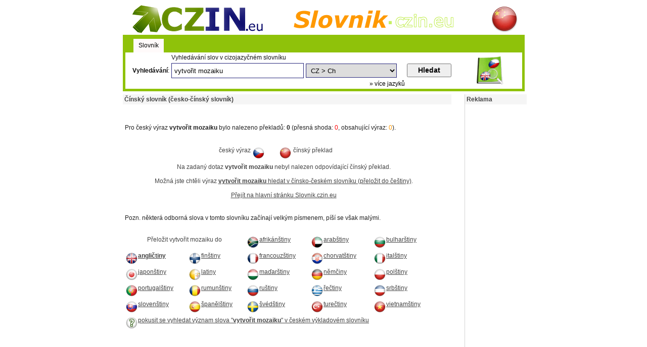

--- FILE ---
content_type: text/html; charset=UTF-8
request_url: https://slovnik.czin.eu/cinsky/?slovo=vytvo%C5%99it+mozaiku
body_size: 3521
content:
<!DOCTYPE HTML PUBLIC "-//W3C//DTD HTML 4.01 Transitional//EN" "http://www.w3.org/TR/html4/loose.dtd">
<html>
<head>
<meta http-equiv="Content-Type" content="text/html; charset=utf-8">
<title>Čínský slovník - překlad vytvořit mozaiku z češtiny</title>
<meta name="keywords" content="slovnik,ch,slovicka,cinstina,cina">
<meta name="description" content="Překlad slov a slovíček z češtiny do čínštiny zdarma.">
<meta name="robots" content="noindex, nofollow"><link rel="stylesheet" type="text/css" href="../slovnik.css">
<link rel="shortcut icon" href="https://slovnik.czin.eu/favicon.ico">
<script type="text/javascript" src="../jquery-1.2.6.min.js"></script>
<script type="text/javascript" src="../jquery.idTabs.min.js"></script>
</head>
<body>
<div id="header">
  <table width="775" border="0" align="center" cellpadding="2" cellspacing="0">
    <tr>
      <td width="266" align="left" valign="middle"><a href="http://www.czin.eu/"><img src="../i/czinlogo.png" alt="CZIN.eu - portál nové generace" width="266" height="56" border="0"></a></td>
      <td width="434" align="center" valign="middle"><strong><a href="http://slovnik.czin.eu/"><img src="../i/slovnik.gif" alt="Slovnik.czin.eu" width="330" height="50" border="0"></a></strong></td>
      <td width="63" align="right" valign="top"><img src="../vlajky/chv.gif" alt="Čína" width="56" height="56" border="0"></td>
    </tr>
  </table>
</div>
<div id="usual1" class="usual">
<ul> 
  <li><a class="selected" href="#slovnik">Slovník</a></li>
</ul> 
<div id="slovnik">
<form method="get" action="http://slovnik.czin.eu/hledani/" name="slovnik">
<table width="769" border="0" cellspacing="0" cellpadding="2">
  <tr>
    <td width="84">&nbsp;</td>
    <td colspan="3" align="left">Vyhledávání slov v cizojazyčném slovníku</td>
    <td width="95" rowspan="3" align="center" valign="middle"><img src="../i/slovnik.png" alt="Vyhledávání ve slovníku" width="56" height="56" border="0"></td>
  </tr>
  <tr>
    <td align="right" valign="middle"><label for="slovo">Vyhledávání</label>:</td>
    <td width="262" align="left" valign="middle"><input type="text" class="hledanio" name="slovo" value="vytvořit mozaiku"></td>
    <td width="196" align="left" valign="middle"><select name="jazyk" id="jazyk">
      <optgroup label="Angličtina">
        <option value="cz-en">CZ > EN</option>
        <option value="en-cz">EN > CZ</option>
        </optgroup>
      <optgroup label="Afrikánština">
        <option value="cz-af">CZ > Af</option>
        <option value="af-cz">Af > CZ</option>
        </optgroup>
      <optgroup label="Arabština">
        <option value="cz-ar">CZ > Ar</option>
        <option value="ar-cz">Ar > CZ</option>
        </optgroup>
      <optgroup label="Bulharština">
        <option value="cz-bu">CZ > Bu</option>
        <option value="bu-cz">Bu > CZ</option>
        </optgroup>
      <optgroup label="Čínština">
        <option value="cz-ch" selected>CZ > Ch</option>
        <option value="ch-cz">Ch > CZ</option>
        </optgroup>
      <optgroup label="Finština">
        <option value="cz-fi">CZ > Fi</option>
        <option value="fi-cz">Fi > CZ</option>
        </optgroup>
      <optgroup label="Francouzština">
        <option value="cz-fr">CZ > Fr</option>
        <option value="fr-cz">Fr > CZ</option>
        </optgroup>
      <optgroup label="Chorvatština">
        <option value="cz-hr">CZ > Cr</option>
        <option value="hr-cz">Cr > CZ</option>
        </optgroup>
      <optgroup label="Italština">
        <option value="cz-it">CZ > It</option>
        <option value="it-cz">It > CZ</option>
        </optgroup>
      <optgroup label="Japonština">
        <option value="cz-jp">CZ > Jp</option>
        <option value="jp-cz">Jp > CZ</option>
        </optgroup>
      <optgroup label="Latina">
        <option value="cz-la">CZ > La</option>
        <option value="la-cz">La > CZ</option>
        </optgroup>
      <optgroup label="Maďarština">
        <option value="cz-hu">CZ > Hu</option>
        <option value="hu-cz">Hu > CZ</option>
        </optgroup>
      <optgroup label="Němčina">
        <option value="cz-ge">CZ > De</option>
        <option value="ge-cz">De > CZ</option>
        </optgroup>
      <optgroup label="Polština">
        <option value="cz-pl">CZ > Pl</option>
        <option value="pl-cz">Pl > CZ</option>
        </optgroup>
      <optgroup label="Portugalština">
        <option value="cz-pt">CZ > Pt</option>
        <option value="pt-cz">Pt > CZ</option>
        </optgroup>
      <optgroup label="Rumunština">
        <option value="cz-ro">CZ > Ro</option>
        <option value="ro-cz">Ro > CZ</option>
        </optgroup>
      <optgroup label="Ruština">
        <option value="cz-ru">CZ > Ru</option>
        <option value="ru-cz">Ru > CZ</option>
        </optgroup>
      <optgroup label="Řečtina">
        <option value="cz-gr">CZ > Gr</option>
        <option value="gr-cz">Gr > CZ</option>
        </optgroup>
      <optgroup label="Srbština">
        <option value="cz-sb">CZ > Sb</option>
        <option value="sb-cz">Sb > CZ</option>
        </optgroup>
      <optgroup label="Slovenština">
        <option value="cz-sk">CZ > SK</option>
        <option value="sk-cz">SK > CZ</option>
        </optgroup>
      <optgroup label="Španělština">
        <option value="cz-es">CZ > Es</option>
        <option value="es-cz">Es > CZ</option>
        </optgroup>
      <optgroup label="Švédština">
        <option value="cz-sw">CZ > Sw</option>
        <option value="sw-cz">Sw > CZ</option>
        </optgroup>
      <optgroup label="Turečtina">
        <option value="cz-tu">CZ > Tu</option>
        <option value="tu-cz">Tu > CZ</option>
        </optgroup>
      <optgroup label="Vietnamština">
        <option value="cz-vi">CZ > Vi</option>
        <option value="vi-cz">Vi > CZ</option>
        </optgroup>
      <optgroup label="Význam slova">
        <option value="vyznam">Výraz > výklad</option>
        </optgroup>
    </select></td>
    <td width="112" align="left" valign="middle"><input type="submit" class="b" value="Hledat"></td>
    </tr>
  <tr>
    <td>&nbsp;</td>
    <td>&nbsp;</td>
    <td align="right"><a href="http://slovnik.czin.eu/">&raquo; více jazyků</a></td>
    <td>&nbsp;</td>
    </tr>
</table>
</form>
</div>
</div>
<script type="text/javascript"> 
  $("#usual1 ul").idTabs("slovnik"); 
</script>
<div id="stat">
<div id="levy">
    <div id="poc">
	<h1>Čínský slovník (česko-čínský slovník)</h1>
    <script async src="//pagead2.googlesyndication.com/pagead/js/adsbygoogle.js"></script>
<!-- Slovnik.czin.eu -->
<ins class="adsbygoogle"
     style="display:inline-block;width:468px;height:15px"
     data-ad-client="ca-pub-0974499154601039"
     data-ad-slot="5109574043"></ins>
<script>
(adsbygoogle = window.adsbygoogle || []).push({});
</script>
<p>&nbsp;</p>    <p>Pro český výraz <strong>vytvořit mozaiku</strong> bylo nalezeno překladů: <strong>0</strong> (přesná shoda: <span class="red">0</span>, obsahující výraz: <span class="bar">0</span>).</p><p>&nbsp;</p>
	<table width="636" border="0" cellpadding="1" cellspacing="6">
	  <tr>
	    <td align="right" valign="top">český výraz <img src="../vlajky/cz.gif" alt="CZ" width="25" height="25" align="top"></td>
	    <td align="center" valign="top">&nbsp;</td>
	    <td align="left" valign="top"><img src="../vlajky/ch.gif" alt="CH" width="25" height="25" align="top"> čínský překlad</td>
	    </tr><tr>
	    <td colspan="3" align="center" valign="top">Na zadaný dotaz <strong>vytvořit mozaiku</strong> nebyl nalezen odpovídající čínský překlad.<br><br> Možná jste chtěli výraz <a href="http://slovnik.czin.eu/cinsko-cesky/?slovo=vytvo%C5%99it+mozaiku"><strong>vytvořit mozaiku</strong> hledat v čínsko-českém slovníku (přeložit do češtiny)</a>.<br><br> <a href="http://slovnik.czin.eu/">Přejít na hlavní stránku Slovnik.czin.eu</a></td>
	    </tr></table>	<p>&nbsp;</p>
	<p>Pozn. některá odborná slova v tomto slovníku začínají velkým písmenem, píší se však malými.</p>
	<p>&nbsp;</p>
	<table width="623" border="0" cellpadding="2" cellspacing="3">
	  <tr>
	    <td colspan="2" align="center" valign="top">Přeložit vytvořit mozaiku do</td>
	    <td width="120" align="left" valign="middle"><a href="http://slovnik.czin.eu/afrikansky/?slovo=vytvo%C5%99it+mozaiku"><img src="../vlajky/af.gif" alt="AF" width="25" height="25" border="0" align="top">afrikánštiny</a></td>
	    <td width="117" align="left" valign="middle"><a href="http://slovnik.czin.eu/arabsky/?slovo=vytvo%C5%99it+mozaiku"><img src="../vlajky/ar.gif" alt="AR" width="25" height="25" border="0" align="top">arabštiny</a></td>
	    <td width="122" align="left" valign="middle"><a href="http://slovnik.czin.eu/bulharsky/?slovo=vytvo%C5%99it+mozaiku"><img src="../vlajky/bu.gif" alt="BU" width="25" height="25" border="0" align="top">bulharštiny</a></td>
	    </tr>
	  <tr>
	    <td width="118" align="left" valign="middle"><a href="http://slovnik.czin.eu/anglicky/?slovo=vytvo%C5%99it+mozaiku"><img src="../vlajky/en.gif" alt="AF" width="25" height="25" border="0" align="top"><strong>angličtiny</strong></a></td>
	    <td width="108" align="left" valign="middle"><a href="http://slovnik.czin.eu/finsky/?slovo=vytvo%C5%99it+mozaiku"><img src="../vlajky/fi.gif" alt="FI" width="25" height="25" border="0" align="top">finštiny</a></td>
	    <td align="left" valign="middle"><a href="http://slovnik.czin.eu/francouzsky/?slovo=vytvo%C5%99it+mozaiku"><img src="../vlajky/fr.gif" alt="FR" width="25" height="25" border="0" align="top">francouzštiny</a></td>
	    <td align="left" valign="middle"><a href="http://slovnik.czin.eu/chorvatsky/?slovo=vytvo%C5%99it+mozaiku"><img src="../vlajky/hr.gif" alt="HR" width="25" height="25" border="0" align="top">chorvatštiny</a></td>
	    <td align="left" valign="middle"><a href="http://slovnik.czin.eu/italsky/?slovo=vytvo%C5%99it+mozaiku"><img src="../vlajky/it.gif" alt="IT" width="25" height="25" border="0" align="top">italštiny</a></td>
	    </tr>
	  <tr>
	    <td align="left" valign="middle"><a href="http://slovnik.czin.eu/japonsky/?slovo=vytvo%C5%99it+mozaiku"><img src="../vlajky/jp.gif" alt="JP" width="25" height="25" border="0" align="top">japonštiny</a></td>
	    <td align="left" valign="middle"><a href="http://slovnik.czin.eu/latinsky/?slovo=vytvo%C5%99it+mozaiku"><img src="../vlajky/la.gif" alt="LA" width="25" height="25" border="0" align="top">latiny</a></td>
	    <td align="left" valign="middle"><a href="http://slovnik.czin.eu/madarsky/?slovo=vytvo%C5%99it+mozaiku"><img src="../vlajky/hu.gif" alt="HU" width="25" height="25" border="0" align="top">maďarštiny</a></td>
	    <td align="left" valign="middle"><a href="http://slovnik.czin.eu/nemecky/?slovo=vytvo%C5%99it+mozaiku"><img src="../vlajky/de.gif" alt="DE" width="25" height="25" border="0" align="top">němčiny</a></td>
	    <td align="left" valign="middle"><a href="http://slovnik.czin.eu/polsky/?slovo=vytvo%C5%99it+mozaiku"><img src="../vlajky/pl.gif" alt="PL" width="25" height="25" border="0" align="top">polštiny</a></td>
	    </tr>
	  <tr>
	    <td align="left" valign="middle"><a href="http://slovnik.czin.eu/portugalsky/?slovo=vytvo%C5%99it+mozaiku"><img src="../vlajky/pt.gif" alt="PT" width="25" height="25" border="0" align="top">portugalštiny</a></td>
	    <td align="left" valign="middle"><a href="http://slovnik.czin.eu/rumunsky/?slovo=vytvo%C5%99it+mozaiku"><img src="../vlajky/ro.gif" alt="RO" width="25" height="25" border="0" align="top">rumunštiny</a></td>
	    <td align="left" valign="middle"><a href="http://slovnik.czin.eu/rusky/?slovo=vytvo%C5%99it+mozaiku"><img src="../vlajky/ru.gif" alt="RU" width="25" height="25" border="0" align="top">ruštiny</a></td>
	    <td align="left" valign="middle"><a href="http://slovnik.czin.eu/recky/?slovo=vytvo%C5%99it+mozaiku"><img src="../vlajky/gr.gif" alt="GR" width="25" height="25" border="0" align="top">řečtiny</a></td>
	    <td align="left" valign="middle"><a href="http://slovnik.czin.eu/srbsky/?slovo=vytvo%C5%99it+mozaiku"><img src="../vlajky/sr.gif" alt="Srbsko" width="25" height="25" border="0" align="top">srbštiny</a></td>
	    </tr>
	  <tr>
	    <td align="left" valign="middle"><a href="http://slovnik.czin.eu/slovensky/?slovo=vytvo%C5%99it+mozaiku"><img src="../vlajky/sk.gif" alt="SK" width="25" height="25" border="0" align="top">slovenštiny</a></td>
	    <td align="left" valign="middle"><a href="http://slovnik.czin.eu/spanelsky/?slovo=vytvo%C5%99it+mozaiku"><img src="../vlajky/es.gif" alt="ES" width="25" height="25" border="0" align="top">španělštiny</a></td>
	    <td align="left" valign="middle"><a href="http://slovnik.czin.eu/svedsky/?slovo=vytvo%C5%99it+mozaiku"><img src="../vlajky/sw.gif" alt="SW" width="25" height="25" border="0" align="top">švédštiny</a></td>
	    <td align="left" valign="middle"><a href="http://slovnik.czin.eu/turecky/?slovo=vytvo%C5%99it+mozaiku"><img src="../vlajky/tu.gif" alt="TU" width="25" height="25" border="0" align="top">turečtiny</a></td>
	    <td align="left" valign="middle"><a href="http://slovnik.czin.eu/vietnamsky/?slovo=vytvo%C5%99it+mozaiku"><img src="../vlajky/vi.gif" alt="PT" width="25" height="25" border="0" align="top">vietnamštiny</a></td>
	    </tr>
	  <tr>
	    <td colspan="5" align="left" valign="middle"><a href="http://slovnik.czin.eu/vyznam/?slovo=vytvo%C5%99it+mozaiku"><img src="../vlajky/ot.gif" alt="Vyznam" width="25" height="25" border="0" align="top">pokusit se vyhledat význam slova &quot;<strong>vytvořit mozaiku</strong>&quot; v českém výkladovém slovníku</a></td>
	    </tr>
	  </table>
	<p>&nbsp;</p>
     <br />
<div style="text-align:center">
<script async src="//pagead2.googlesyndication.com/pagead/js/adsbygoogle.js"></script>
<!-- Slovník.czin.eu dole -->
<ins class="adsbygoogle"
     style="display:inline-block;width:468px;height:60px"
     data-ad-client="ca-pub-0974499154601039"
     data-ad-slot="6586307246"></ins>
<script>
(adsbygoogle = window.adsbygoogle || []).push({});
</script></div>    </div>
</div>
<div id="pravy">
	<div id="pb">
  	<h2>Reklama</h2>
	<script async src="//pagead2.googlesyndication.com/pagead/js/adsbygoogle.js"></script>
<!-- Slovnik.czin.eu - pravý 120x600 -->
<ins class="adsbygoogle"
     style="display:inline-block;width:120px;height:600px"
     data-ad-client="ca-pub-0974499154601039"
     data-ad-slot="4309580842"></ins>
<script>
(adsbygoogle = window.adsbygoogle || []).push({});
</script>
</div>
  </div>
</div>
<div class="br"></div>
<div id="footer">
<p><a href="http://katalog.czin.eu/pridani-odkazu/">Přidat odkaz do katalogu</a> | <a href="http://reklama.czin.eu/">Reklama na CZIN.eu</a> | <a href="http://www.czin.eu/o-spolecnosti/">O CZIN.eu</a> | <a href="https://www.czin.eu/privacy/" title="Ochrana osobních údajù">Ochrana údajů</a> | <a href="http://www.czin.eu/prace/">Kariéra</a> | <a href="http://www.czin.eu/napoveda/">Nápověda</a> | <a href="http://slovnik.czin.eu/prohlaseni/">Prohlášení k tomuto slovníku</a></p>
<p>© 2009 - 2026 CZIN.eu <!-- Matomo -->
<script>
  var _paq = window._paq = window._paq || [];
  /* tracker methods like "setCustomDimension" should be called before "trackPageView" */
  _paq.push(['disableCookies']);
  _paq.push(['trackPageView']);
  _paq.push(['enableLinkTracking']);
  (function() {
    var u="//mereni.webcesky.cz/";
    _paq.push(['setTrackerUrl', u+'matomo.php']);
    _paq.push(['setSiteId', '6']);
    var d=document, g=d.createElement('script'), s=d.getElementsByTagName('script')[0];
    g.async=true; g.src=u+'matomo.js'; s.parentNode.insertBefore(g,s);
  })();
</script>
<!-- End Matomo Code --></div>
<div style="width:0; height:0; margin:0 auto; position:absolute; top:0; left:50%">
<div style="padding:2px 0 0; position:absolute; top:0; left:-570px; z-index:1">
<script async src="//pagead2.googlesyndication.com/pagead/js/adsbygoogle.js"></script>
<!-- Slovnik.czin.eu - levý -->
<ins class="adsbygoogle"
     style="display:inline-block;width:160px;height:600px"
     data-ad-client="ca-pub-0974499154601039"
     data-ad-slot="3329362043"></ins>
<script>
(adsbygoogle = window.adsbygoogle || []).push({});
</script>
</div>
</div></body>
</html>

--- FILE ---
content_type: text/html; charset=utf-8
request_url: https://www.google.com/recaptcha/api2/aframe
body_size: 268
content:
<!DOCTYPE HTML><html><head><meta http-equiv="content-type" content="text/html; charset=UTF-8"></head><body><script nonce="LS56Ito9-BHsFeDGVgjJbw">/** Anti-fraud and anti-abuse applications only. See google.com/recaptcha */ try{var clients={'sodar':'https://pagead2.googlesyndication.com/pagead/sodar?'};window.addEventListener("message",function(a){try{if(a.source===window.parent){var b=JSON.parse(a.data);var c=clients[b['id']];if(c){var d=document.createElement('img');d.src=c+b['params']+'&rc='+(localStorage.getItem("rc::a")?sessionStorage.getItem("rc::b"):"");window.document.body.appendChild(d);sessionStorage.setItem("rc::e",parseInt(sessionStorage.getItem("rc::e")||0)+1);localStorage.setItem("rc::h",'1769534787335');}}}catch(b){}});window.parent.postMessage("_grecaptcha_ready", "*");}catch(b){}</script></body></html>